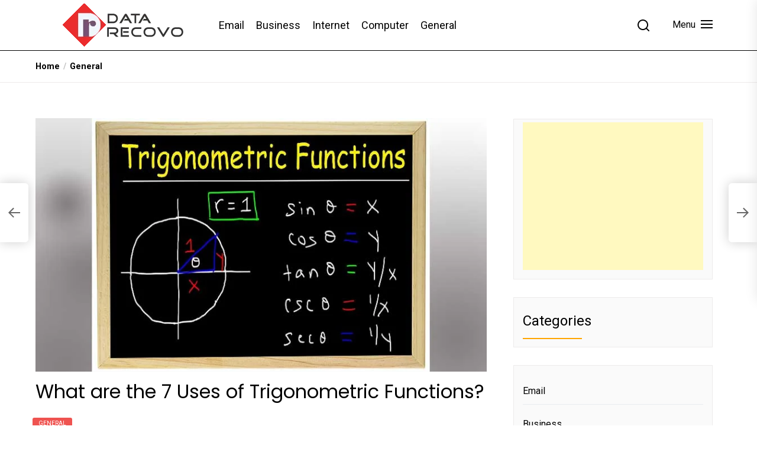

--- FILE ---
content_type: text/html; charset=utf-8
request_url: https://www.google.com/recaptcha/api2/aframe
body_size: 268
content:
<!DOCTYPE HTML><html><head><meta http-equiv="content-type" content="text/html; charset=UTF-8"></head><body><script nonce="pfXk5FtsB8keEuwjkTcQYw">/** Anti-fraud and anti-abuse applications only. See google.com/recaptcha */ try{var clients={'sodar':'https://pagead2.googlesyndication.com/pagead/sodar?'};window.addEventListener("message",function(a){try{if(a.source===window.parent){var b=JSON.parse(a.data);var c=clients[b['id']];if(c){var d=document.createElement('img');d.src=c+b['params']+'&rc='+(localStorage.getItem("rc::a")?sessionStorage.getItem("rc::b"):"");window.document.body.appendChild(d);sessionStorage.setItem("rc::e",parseInt(sessionStorage.getItem("rc::e")||0)+1);localStorage.setItem("rc::h",'1769251504434');}}}catch(b){}});window.parent.postMessage("_grecaptcha_ready", "*");}catch(b){}</script></body></html>